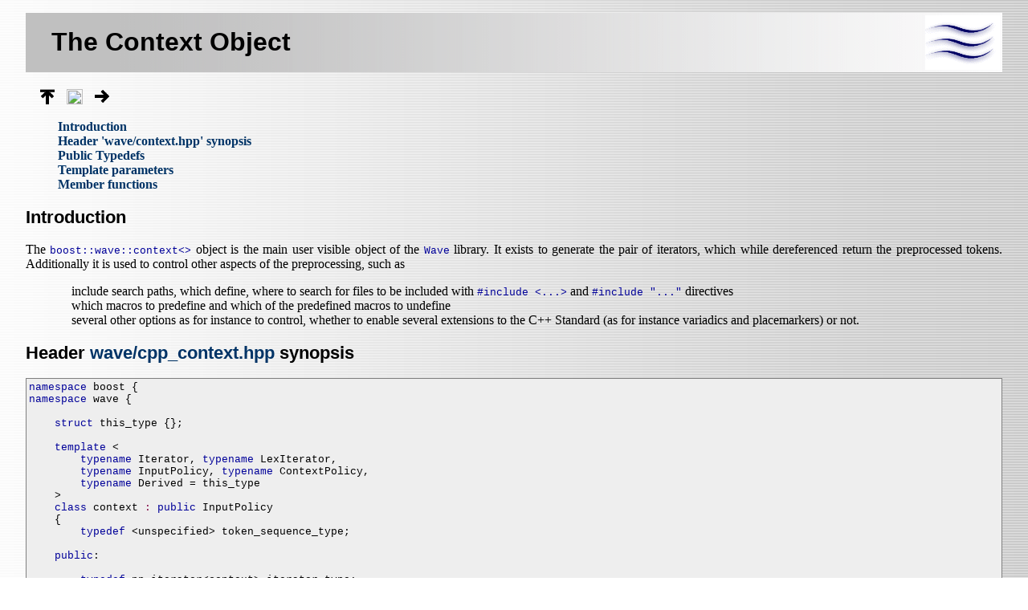

--- FILE ---
content_type: text/html; charset=utf-8
request_url: https://www.boost.org/doc/libs/1_84_0/libs/wave/doc/class_reference_context.html
body_size: 41945
content:
<!DOCTYPE HTML PUBLIC "-//W3C//DTD HTML 4.01 Transitional//EN">

<html>
<head>
<title>The Context Object</title>
<meta content="text/html; charset=utf-8" http-equiv="Content-Type"/>
<link href="theme/style.css" rel="stylesheet" type="text/css"/>
<link href="https://www.boost.org/doc/libs/latest/libs/wave/doc/class_reference_context.html" rel="canonical"/></head>
<body style="color: rgb(0, 0, 0); background-image: url(theme/bkd.gif);">
<table background="theme/bkd2.gif" border="0" cellspacing="2" width="100%">
<tbody>
<tr>
<td width="21"><h1></h1></td>
<td width="885"><font face="Verdana, Arial, Helvetica, sans-serif"><b><font size="6">The Context Object</font></b></font></td>
<td width="96"><a href="http://www.boost.org"><img align="right" border="0" height="68" src="theme/wave.gif" width="93"/></a></td>
</tr>
</tbody>
</table>
<br/>
<table border="0">
<tbody>
<tr>
<td width="10"></td>
<td width="30"><a href="../index.html"><img border="0" src="theme/u_arr.gif"/></a></td>
<td width="30"><a href="quickstart.html"><img border="0" height="19" src="theme/l_arr.gif" width="20"/></a></td>
<td width="30"><a href="class_reference_inptpolcy.html"><img border="0" src="theme/r_arr.gif"/></a></td>
</tr>
</tbody>
</table>
<blockquote>
<p><a href="class_reference_context.html#introduction">Introduction</a><br/>
<a href="class_reference_context.html#header_synopsis">Header
    'wave/context.hpp' synopsis</a><br/>
<a href="class_reference_context.html#public_typedefs">Public
    Typedefs</a><br/>
<a href="class_reference_context.html#template_parameters">Template
    parameters</a><br/>
<a href="class_reference_context.html#member_functions">Member
    functions</a></p>
</blockquote>
<h2><b><a name="introduction"></a>Introduction</b></h2>
<p>The <tt>boost::wave::context&lt;&gt;</tt> object is the main user visible object of the <tt>Wave</tt> library. It exists to generate the pair of iterators, which while
  dereferenced return the preprocessed tokens. Additionally it is used to
  control other aspects of the preprocessing, such as </p>
<blockquote>
<p><strong><img height="13" id="IMG1" src="theme/bullet.gif" width="13"/></strong> include
    search paths, which define, where to search for files to be included
    with <tt>#include &lt;...&gt;</tt> and <tt>#include "..."</tt> directives<br/>
<strong><img height="13" src="theme/bullet.gif" width="13"/> </strong>which macros to
    predefine and which of the predefined macros to undefine<br/>
<strong><img height="13" src="theme/bullet.gif" width="13"/> </strong>several other options as
    for instance to control, whether to enable several extensions to the
    C++ Standard (as for instance variadics and placemarkers) or not.</p>
</blockquote>
<h2><b><a name="header_synopsis"></a>Header <a href="http://svn.boost.org/trac/boost/browser/trunk/boost/wave/cpp_context.hpp">wave/cpp_context.hpp</a> synopsis</b></h2>
<pre><span class="keyword">namespace</span> <span class="identifier">boost</span> {<br/><span class="keyword">namespace</span> <span class="identifier">wave</span> { <br/> <br/> <span class="keyword">   struct</span> this_type {};<br/><br/>    <span class="keyword">template</span> &lt;<br/>        <span class="keyword">typename</span> Iterator, <span class="keyword">typename</span> LexIterator, <br/>        <span class="keyword">typename</span> InputPolicy, <span class="keyword">typename</span> ContextPolicy,<br/>        <span class="keyword">typename</span> Derived = this_type<br/>    &gt; <br/> <span class="keyword">   class</span> context <span class="special">:</span> <span class="keyword">public</span> InputPolicy <br/>    {<br/>        <span class="keyword">typedef</span> &lt;unspecified&gt; token_sequence_type;<br/><br/>    <span class="keyword">public</span>: <br/><br/> <span class="keyword">       typedef</span> pp_iterator&lt;context&gt; iterator_type; <br/>        <span class="keyword">typedef</span> Token token_type;<br/>        <span class="keyword">typedef</span> <span class="keyword">typename</span> token_type::position_type position_type;<br/>        <span class="keyword">typedef</span> std::list&lt;token_type&gt; token_sequence_type;<br/><br/><span class="comment">    // constructor</span><br/>        <a href="class_reference_context.html#constructor">context</a>(Iterator<span class="keyword"> const</span> &amp;first_, <br/>            Iterator <span class="keyword">const</span> &amp;last_, <br/>            <span class="keyword">char const</span> *fname = <span class="string">"&lt;Unknown&gt;"</span>,<br/>            ContextPolicy <span class="keyword">const</span>&amp; ctx_policy = ContextPolicy())<br/><br/>    <span class="comment">// iterator interface</span><br/>        iterator_type <a href="class_reference_context.html#iterator_interface_begin">begin</a>() <span class="keyword">const</span>;<br/>        iterator_type <a href="class_reference_context.html#iterator_interface_begin">begin</a>(Iterator<span class="keyword"> const</span> &amp;first, <br/>            Iterator <span class="keyword">const</span> &amp;last) <span class="keyword">const</span>;<br/>        iterator_type <a href="class_reference_context.html#iterator_interface_end">end</a>() <span class="keyword">const</span>;<br/><br/>    <span class="comment">// maintain include paths</span><br/><span class="keyword">        bool</span> <a href="class_reference_context.html#add_include_path">add_include_path</a>(<span class="keyword">char const</span> *path_);<br/>        <span class="keyword">bool</span> <a href="class_reference_context.html#add_sysinclude_path">add_sysinclude_path</a>(<span class="keyword">char const</span> *path_);<br/>        <span class="keyword">void</span> <a href="class_reference_context.html#set_sysinclude_delimiter">set_sysinclude_delimiter</a>();<br/> <br/>        size_t <a href="class_reference_context.html#get_iteration_depth">get_iteration_depth</a>() <span class="keyword">const</span>;<br/><br/> <span class="comment">   // maintain defined macros</span><br/>        <span class="keyword">template</span> &lt;<span class="keyword">typename</span> String&gt;<br/><span class="keyword">        bool</span> <a href="class_reference_context.html#add_macro_definition">add_macro_definition</a>(<span class="keyword">String</span> macrostring, <br/>        <span class="keyword">    bool</span> is_predefined = <span class="keyword">false</span>);<br/>        <span class="keyword">template</span> &lt;<span class="keyword">typename</span> String&gt;<br/><span class="keyword"></span>        <span class="keyword">bool</span> add_macro_definition(StringT <span class="keyword">const</span> &amp;name, <br/>            position_type <span class="keyword">const</span>&amp; pos, <span class="keyword">bool</span> has_params, <br/>            std::vector&lt;token_type&gt; &amp;parameters, <br/>            token_sequence_type &amp;definition, <br/>            <span class="keyword">bool</span> is_predefined = <span class="keyword">false</span>)<br/><br/>        <span class="keyword">template</span> &lt;<span class="keyword">typename</span> String&gt;<br/>        <span class="keyword">bool</span> <a href="class_reference_context.html#is_defined_macro">is_defined_macro</a>(<span class="keyword">String const</span> &amp;name) <span class="keyword">const</span>;<br/>        <span class="keyword">template</span> &lt;<span class="keyword">typename</span> String&gt;<br/>        <span class="keyword">bool</span> <a href="class_reference_context.html#remove_macro_definition">remove_macro_definition</a>(String<span class="keyword"> const</span> &amp;name, <br/>        <span class="keyword">    bool</span> even_predefined = <span class="keyword">false</span>);<br/>        <span class="keyword">void</span> <a href="class_reference_context.html#reset_macro_definitions">reset_macro_definitions</a>();<br/>        <span class="keyword">template</span> &lt;<span class="keyword">typename</span> String&gt;<br/> <span class="keyword">       bool</span> <a href="class_reference_context.html#get_macro_definition">get_macro_definition</a>(<br/> <span class="keyword">           </span>String<span class="keyword"> const</span> &amp;name, <span class="keyword">bool</span> &amp;is_function_style, <span class="keyword"><br/>            bool</span> &amp;is_predefined, position_type &amp;pos, <br/>            std::vector&lt;token_type&gt; &amp;parameters, <br/>            token_sequence_type &amp;definition) <span class="keyword">const</span>; <br/><br/>        <span class="keyword">typedef</span> &lt;unspecified&gt; macromap_type;<br/>        <span class="keyword">typedef</span> typename macromap_type::name_iterator name_iterator;<br/>        <span class="keyword">typedef</span> typename macromap_type::const_name_iterator const_name_iterator;<br/><br/>        name_iterator <a href="class_reference_context.html#macro_names_iterators">macro_names_begin</a>();<br/>        name_iterator <a href="class_reference_context.html#macro_names_iterators">macro_names_end</a>();<br/>        const_name_iterator <a href="class_reference_context.html#macro_names_iterators">macro_names_begin</a>() <span class="keyword">const</span>;<br/>        const_name_iterator <a href="class_reference_context.html#macro_names_iterators">macro_names_end</a>() <span class="keyword">const</span>;<br/><br/>    <span class="comment">// other options</span><br/><span class="keyword">        void</span> <a href="class_reference_context.html#language_support">set_language</a>(language_support enable);<br/>        language_support <a href="class_reference_context.html#language_support">get_language</a>() <span class="keyword">const</span>;<br/><br/><span class="keyword">        void</span> <a href="class_reference_context.html#set_max_include_nesting_depth">set_max_include_nesting_depth</a>(std::size_t new_depth);<br/>        size_t <a href="class_reference_context.html#set_max_include_nesting_depth">get_max_include_nesting_depth</a>() <span class="keyword">const</span>;<br/><br/><span class="comment">    // get the Wave version information </span><br/><span class="keyword">        static std::string</span> <a href="class_reference_context.html#get_version">get_version</a>();<br/>        <span class="keyword">static std::string</span> <a href="class_reference_context.html#get_version">get_version_string</a>();<br/>    };<br/><br/>} <span class="comment">// namespace wave</span><br/>} <span class="comment">// namespace boost</span></pre>
<h2><b><a name="template_parameters"></a>Template
  parameters</b></h2>
<p>The <tt>boost::wave::context</tt> object has
  three template parameters to specify the concrete behaviour of its
  operation. The following table describes these with more detail.</p>
<table align="center" border="0" width="90%">
<tbody>
<tr>
<td class="table_title" colspan="2"><b>Template
        parameters required for the <tt>boost::wave::context</tt> class </b></td>
</tr>
<tr>
<td class="table_cells" width="32%"><code>Iterator</code></td>
<td class="table_cells" width="68%"><p>The type of the underlying iterator, through which the
          input stream is accessed. <br/>
          This should be at least an <tt>forward_iterator</tt> type
          iterator.</p></td>
</tr>
<tr>
<td class="table_cells"><code>LexIterator</code></td>
<td class="table_cells"><p>The type of the lexer type to be used by the <tt>Wave</tt> library to identify tokens in the input stream.</p></td>
</tr>
<tr>
<td class="table_cells"><code>InputPolicy</code></td>
<td class="table_cells"><p>The type of the input policy class, which allows to
          customize the behaviour of the Wave library and the type of the
          iterators to use, when it comes to including and opening an included
          file.</p></td>
</tr>
<tr>
<td class="table_cells"><code>ContextPolicy</code></td>
<td class="table_cells"><p>The type of the context policy class, which allows to
          customize different aspects of the behaviour of the preprocessing. The
          requirements of this policy and the available customization points
          provided by this policy are described <a href="class_reference_ctxpolicy.html">here</a>.  
           </p></td>
</tr>
<tr class="table_cells">
<td class="table_cells"><code>Derived</code></td>
<td><p>The type of the type being derived from the context type (if
          any). This template parameter is optional and defaults to 'this_type',
          which means that the context type will be used assuming no derived type exists. <br/>
</p></td>
</tr>
</tbody>
</table>
<p>For further information about the lexer type to use, please
  refer to the <a href="class_reference_lexer.html">The
  Lexer Interface </a>.</p>
<p>If the template parameter <tt>InputPolicy</tt> is
  omitted, the template <tt>boost::wave::iteration_context_policies::load_file_to_string</tt> is used. For further information about the input policy, please refer
  to the topic <a href="class_reference_inptpolcy.html">The
  Input Policy</a>.</p>
<p>If the template parameter ContextPolicy is omitted, the <tt>boost::wave::context_policies::eat_whitespace</tt> policy type is used, implementing certain basic preprocessing hooks
  needed for normal (default) execution. For further information about
  the context policy, please refer to the topic <a href="class_reference_ctxpolicy.html">The Context Policy</a>. </p>
<h2><a name="public_typedefs"></a>Public
  Typedefs</h2>
<p>The <tt>boost::wave::context</tt> template
  defines the following public typedefs, which may be useful while using
  this class:</p>
<table align="center" border="0" width="90%">
<tbody>
<tr>
<td class="table_title" colspan="2"><b>Public
        typedefs defined by the <tt>boost::wave::context</tt> class </b></td>
</tr>
<tr>
<td class="table_cells"><code>iterator_type</code></td>
<td class="table_cells"><p>The <tt>Iterator</tt> template parameter
          provided, while the <tt>context</tt> class was
          instantiated. </p></td>
</tr>
<tr>
<td class="table_cells"><code>lex_type</code></td>
<td class="table_cells"><p>The <tt>LexIterator</tt> template parameter
          provided, while the <tt>context</tt> class was
          instantiated. </p></td>
</tr>
<tr>
<td class="table_cells" width="32%"><code>token_type</code></td>
<td class="table_cells" width="68%"><p>The token type, which is returned by the <tt>context</tt> generated iterators. This type is taken from the <tt>LexIterator</tt> template parameter provided, whicle the <tt>context</tt> class was instantiated.</p></td>
</tr>
<tr>
<td class="table_cells"><code>input_policy_type</code></td>
<td class="table_cells"><p>The <tt>InputPolicy</tt> template parameter
          provided, while the <tt>context</tt> class was
          instantiated. </p></td>
</tr>
<tr>
<td class="table_cells"><code>context_policy_type</code></td>
<td class="table_cells"><p>The <tt>ContextPolicy</tt> template
          parameter provided, while the <tt>context</tt> class was
          instantiated. </p></td>
</tr>
<tr>
<td class="table_cells"><code>position_type</code></td>
<td class="table_cells"><p>The type of the position information contained in every
          returned token, which describes the point, at which the given token was
          recognised. </p></td>
</tr>
</tbody>
</table>
<h2><b><a name="member_functions"></a>Member
  functions</b></h2>
<p><b><a id="constructor" name="constructor"></a>Constructor</b></p>
<pre>    context(Iterator <span class="keyword">const</span> &amp;first, <br/>        Iterator <span class="keyword">const</span> &amp;last, <span class="keyword">char</span> <span class="keyword">const</span> *filename, <br/>        ContextPolicy <span class="keyword">const</span>&amp; ctx_policy);</pre>
<p>Constructs a context object on top of the input stream given
  by the pair of auxilliary iterators <tt>[first, last)</tt>.
  The iterators should be at least <tt>forward_iterator</tt> type iterators. The filename parameter is to be supplied for
  informational purposes only. This string is used for indicating the
  token positions inside the input stream, it is not validated against
  the file system. If the filename parameter is not given it defaults to <span class="copyright">"&lt;Unknown&gt;"</span>. If
  the ctx_policy parameter isn't supplied it defaults to a default
  constructed <tt>ContextPolicy</tt> object. </p>
<p>Additionally the macro symbol table is filled with the
  predefined macros and the current reference directory is set to the
  path of the given filename. If this filename does not reference valid
  file system item, the current reference directory is set to the current
  system directory. (The current reference directory is the file system
  path, which is used as the target directory during the processing of <tt>#include "..."</tt> directives).</p>
<h3>Iterator interface</h3>
<p>The pair of iterators returned by the <tt>context::begin</tt> and <tt>context::end</tt> functions is the main interface
  for accessing the preprocessed tokens from the preprocessor engine.
  While iterating over the given iterator range <tt>[begin, end)</tt> there are returned the preprocessed C++ tokens, which are generated on
  the fly from the underlying input stream. The returned iterators are
  conceptually of <tt>forward_iterator</tt> type.</p>
<p><b><a name="iterator_interface_begin"></a></b><b>begin</b></p>
<pre>    iterator_type begin();<br/>    iterator_type begin(Iterator <span class="keyword">const</span> &amp;first,<br/>         Iterator <span class="keyword">const</span> &amp;last, <span class="keyword"></span>);</pre>
<blockquote>
<p>Initializes and returns the starting iterator for the
    preprocessed token stream. The iterator pair given by the parameters  <tt>[first, last)</tt> specifies the input sequence to preprocess. The first version of this
    function uses the input stream as specified by the constructor. </p>
</blockquote>
<p><b><a id="iterator_interface_end" name="iterator_interface_end"></a></b><b>end</b></p>
<pre>    iterator_type end() <span class="keyword">const</span>;</pre>
<blockquote>
<p>Initializes and returns the end of stream iterator to
    compare with for detecting the end of the preprocessed token stream.</p>
</blockquote>
<h3>Maintain include paths</h3>
<p>The <tt>Wave</tt> library maintains two separate
  search paths for include files. A search path for user include files
  and a search path for system include files. Any directories specified
  with the <a href="#add_include_path">add_include_path()</a> function before the function <a href="class_reference_context.html#set_sysinclude_delimiter">set_sysinclude_delimiter()</a> is called are searched only for the case of <tt>#include "..."</tt> directives, they are not searched for <tt>#include &lt;file&gt;</tt> directives. I.e. these directories are added to the user include search
  path. </p>
<p>If additional directories are specified with the <a href="#add_include_path">add_include_path()</a> function after a call to the function <a href="class_reference_context.html#set_sysinclude_delimiter">set_sysinclude_delimiter()</a>,
  these directories are searched for all <tt>#include</tt> directives. I.e. these directories are added to the system include
  search path.</p>
<p>In addition, a call to the function <a href="class_reference_context.html#set_sysinclude_delimiter">set_sysinclude_delimiter()</a> inhibits the use of the current reference directory as the first search
  directory for <tt>#include "..."</tt> directives.
  Therefore, the current reference directory is searched only, if it is
  requested explicitly with a call to the function <a href="#add_include_path">add_include_path(".")</a>. </p>
<p>Callig both functions, the <a href="class_reference_context.html#set_sysinclude_delimiter">set_sysinclude_delimiter()</a> and <a href="#add_include_path">add_include_path(".")</a> allows you to control precisely, which directories are searched before
  the current one and which are searched after.</p>
<p>These functions are modelled after the command line behaviour
  implemented by the popular gcc compiler.<br/>
</p>
<p><a name="add_include_path"></a><b>add_include_path</b></p>
<pre> <span class="keyword">   bool</span> add_include_path(<span class="keyword">char const</span> *path);<br/>
</pre>
<blockquote>
<p>Adds the given file system path to the user include search
    paths. After a call to the <a href="class_reference_context.html#set_sysinclude_delimiter">set_sysinclude_delimiter()</a> this function adds the given file system path to the system include
    search paths. Note though, that the given path is validated against the
    file system. </p>
<p>If the given path string does not form a name of a valid
    file system directory item, the function returns <tt>false</tt>.
    If the given path was successfully added to the include search paths in
    question, the function returns <tt>true</tt>.</p>
</blockquote>
<p><a name="add_sysinclude_path"></a><b>add_sysinclude_path</b></p>
<pre>    <span class="keyword">bool</span> add_sysinclude_path(<span class="keyword">char const</span> *path);</pre>
<blockquote>
<p>Adds the given file system path to the system include search
    paths. This function operates on the system include search path
    regardless of the mode of operation of the <a href="#add_include_path">add_include_path()</a>. Note
    though, that the given path is validated against the file system.</p>
<p>If the given path string does not form a name of a valid
    file system directory item, the function returns <tt>false</tt>.
    If the given path was successfully added to the system include search
    paths, the function returns <tt>true</tt>.</p>
</blockquote>
<p><a name="set_sysinclude_delimiter"></a><b>set_sysinclude_delimiter</b></p>
<pre> <span class="keyword">   void</span> set_sysinclude_delimiter();</pre>
<blockquote>
<p>Switches the mode, how the <a href="#add_include_path">add_include_path()</a> function operates. By default the given file system path is added to
    the user include search paths. After calling this function a subsequent
    call to the <a href="#add_include_path">add_include_path()</a> adds the given file system path to the system include search paths.
    Additionally it inhibits the the use of the current reference directory
    as the first search directory for <tt>#include "..."</tt> directives.</p>
</blockquote>
<p><a name="get_iteration_depth"></a><b>get_iteration_depth</b></p>
<pre>    size_t get_iteration_depth() <span class="keyword">const</span>;</pre>
<blockquote>
<p>Returns the actual include iteration depth, i.e. the current
    number of include levels to be popped from the include iteration
    context, before the main (topmost) iteration context is reached.</p>
</blockquote>
<h3>Maintain defined macros</h3>
<p><a name="add_macro_definition"></a><b>add_macro_definition</b></p>
<pre><span class="keyword">    bool</span> add_macro_definition(<br/> <span class="keyword">       std::string</span> macrostring, <span class="keyword">bool</span> is_predefined); <br/>
</pre>
<blockquote>
<p>Adds a new macro definition to the macro symbol table. The
    parameter <tt>macrostring</tt> should contain the macro to
    define in the command line format, i.e. something like <tt>MACRO(x)=definition</tt>.
    The following table describes this format in more detail. The parameter <tt>is_predefined</tt> should be true while defining
    predefined macros, i.e. macros, which are not undefinable with an <tt>#undef</tt> directive from inside the preprocessed input stream. If this parameter
    is not given, it defaults to <tt>false</tt>.</p>
<table align="center" border="0" width="90%">
<tbody>
<tr>
<td class="table_title" colspan="2"><b>Summary
          of possible formats for defining macros </b></td>
</tr>
<tr>
<td class="table_cells" width="32%"><code>MACRO</code></td>
<td class="table_cells" width="68%"><code>define <tt>MACRO</tt> as 1</code></td>
</tr>
<tr>
<td class="table_cells"><code>MACRO=</code></td>
<td class="table_cells"><code>define <tt>MACRO</tt> as nothing (empty)</code></td>
</tr>
<tr>
<td class="table_cells"><code>MACRO=definition</code></td>
<td class="table_cells"><code>define <tt>MACRO</tt> as <tt>definition</tt></code></td>
</tr>
<tr>
<td class="table_cells" width="32%"><code>MACRO(x)</code></td>
<td class="table_cells" width="68%"><code>define <tt>MACRO(x)</tt> as 1</code></td>
</tr>
<tr>
<td class="table_cells"><code>MACRO(x)=</code></td>
<td class="table_cells"><code>define <tt>MACRO(x)</tt> as nothing (empty)</code></td>
</tr>
<tr>
<td class="table_cells"><code>MACRO(x)=definition</code></td>
<td class="table_cells"><code>define <tt>MACRO(x)</tt> as <tt>definition</tt></code></td>
</tr>
</tbody>
</table>
<p>The function returns <tt>false</tt>, if the
    macro to define already was defined and the new definition is
    equivalent to the existing one, it returns true, if the new macro was
    successfully added to the macro symbol table.</p>
<p>If the given macro definition resembles a redefinition and
    the new macro is not identical to the already defined macro (in the
    sense defined by the C++ Standard), the function throws a corresponding <tt>preprocess_exception</tt>.</p>
</blockquote>
<p><a name="is_defined_macro"></a><b>is_defined_macro</b></p>
<pre> <span class="keyword">   template</span> &lt;<span class="keyword">typename</span> String&gt;<br/>    <span class="keyword">bool</span> is_defined_macro(String <span class="keyword">const</span> &amp;name) <span class="keyword">const</span>; </pre>
<blockquote>
<p>Returns, if a macro with the given <tt>name</tt> is defined, i.e. if it is contained in the macro symbol table.</p>
</blockquote>
<p><strong><a name="get_macro_definition"></a>get_macro_definition</strong></p>
<pre> <span class="keyword">   template</span> &lt;<span class="keyword">typename</span> String&gt;<br/>    <span class="keyword">bool</span> get_macro_definition(<br/> <span class="keyword">       </span>String<span class="keyword"> const</span> &amp;name, <span class="keyword">bool</span> &amp;is_function_style, <span class="keyword"><br/>        bool</span> &amp;is_predefined, position_type &amp;pos, <br/>        std::vector&lt;token_type&gt; &amp;parameters, <br/>        token_sequence_type &amp;definition) <span class="keyword">const</span>; </pre>
<blockquote>
<p>Allows to retrieve all information known with regard to a
    macro definition. The parameter <tt>name</tt> specifies
    the name of the macro the information should be returned for. The
    parameters <tt>is_function_style</tt> and <tt>is_predefined</tt> return, whether the macro has been defined as a function style macro or
    as a predefined macro resp. The parameter <tt>pos</tt> will contain the position the macro was defined at. The parameter <tt>parameters</tt> will contain the names of the parameters the macro was defined with and
    the parameter <tt>definition</tt> will contain the token
    sequence for the definition (macro body).</p>
<p>The function returns <tt>true</tt> is the macro
    was defined and the requested information has been successfully
    retrieved, <tt>false</tt> otherwise.</p>
</blockquote>
<p><a name="remove_macro_definition"></a><b>remove_macro_definition</b></p>
<pre><span class="keyword"> </span> <span class="keyword">  template</span> &lt;<span class="keyword">typename</span> String&gt;<br/><span class="keyword">    bool</span> remove_macro_definition(<br/>        String<span class="keyword"> const</span> &amp;name, <span class="keyword">bool</span> even_predefined); </pre>
<blockquote>
<p>Removes the definition of the macro with the given <tt>name</tt> from the macro symbol table. This operation is equivalent to an <tt>#undef</tt> directive with this <tt>name</tt> executed from within the
    input stream. If the parameter <tt>even_predefined</tt> is <tt>true</tt>, then the macro is removed from the macro
    symbol table even, if it is defined as a predefined macro. </p>
<p>Note though, that the following macros are <b>not</b> undefinable in any case: <tt>__FILE__</tt>, <tt>__LINE__</tt>, <tt>__DATE__</tt>, <tt>__TIME__</tt>, <tt>__cplusplus</tt>, <tt>__STDC__</tt>. If the parameter <tt>even_predefined</tt> is not given, it defaults to <tt>false</tt>.</p>
<p>The function returns <tt>false</tt>, if the
    macro to undefine was not defined and returns <tt>true</tt> otherwise.</p>
<p>If the macro to remove may not be undefined (it is a
    predefined macro and the parameter <tt>even_predefined</tt> is set to <tt>false</tt> or it is one of the mentioned not
    undefinable macros above) the function throws a <tt>preprocess_exception</tt>.</p>
</blockquote>
<p><a name="reset_macro_definitions"></a><b>reset_macro_definitions</b></p>
<pre><span class="keyword">    void</span> reset_macro_definitions(); </pre>
<blockquote>
<p>Resets the macro symbol table to it's initial state, i.e.
    undefines all user defined macros and inserts the internal predefined
    macros as described <a href="predefined_macros.html">here</a>.</p>
</blockquote>
<p><a name="macro_names_iterators"></a><b>macro_names_begin,
  macro_names_end </b></p>
<pre>    name_iterator <a href="class_reference_context.html#macro_names_iterators">macro_names_begin</a>();<br/>    name_iterator <a href="class_reference_context.html#macro_names_iterators">macro_names_end</a>();<br/>    const_name_iterator <a href="class_reference_context.html#macro_names_iterators">macro_names_begin</a>() <span class="keyword">const</span>;<br/>    const_name_iterator <a href="class_reference_context.html#macro_names_iterators">macro_names_end</a>() <span class="keyword">const</span>;<br/>
</pre>
<blockquote>
<p>The <tt>macro_names_begin</tt> and <tt>macro_names_end</tt> functions return iterators allowing to iterate on the names of all
    defined macros.</p>
</blockquote>
<h3><a name="get_version"></a>Get Version
  information</h3>
<p><b>get_version</b></p>
<pre><span class="keyword"> </span><span class="keyword">   static std::string</span> get_version(); </pre>
<blockquote>
<p>Returns a string containing the current Wave version
    formatted as <span class="string">0xvvrsbbbb</span> (this is a string representation of the equivalent hexadecimal number),
    where <span class="literal">'vv'</span> is the
    version number, <span class="literal">'r'</span> the release number, <span class="literal">'s'</span> the subrelease number and <span class="literal">'bbbb'</span> the build number. A possible return value looks like <span class="literal">0x00910454</span>. The returned value
    is the same as is inserted in the preprocessed token stream, when the
    predefined macro <tt>__WAVE_VERSION__</tt> is expanded.</p>
</blockquote>
<p><b>get_version_str</b></p>
<pre><span class="keyword"> </span><span class="keyword">   static std::string</span> get_version_str(); </pre>
<blockquote>
<p>Returns a string containing the current Wave version
    formatted as <span class="string">"v.rr.ss.bbbb"</span>,
    where <span class="literal">'v'</span> is the
    version number, <span class="literal">'rr'</span> the release number, <span class="literal">'ss'</span> the subrelease number and <span class="literal">'bbbb'</span> the build number. A possible return value looks like <span class="literal">"0.9.1.454"</span>. The returned value
    is the same as it will be inserted in the preprocessed token stream,
    when the predefined macro <tt>__WAVE_VERSION_STR__</tt> is
    expanded.</p>
</blockquote>
<h3>Control extended options</h3>
<p><a name="language_support"></a>set_language<br/>
  get_language</p>
<pre><span class="keyword">    void</span> set_language(<span class="keyword">language_support</span> language, <br/>        <span class="keyword">bool</span> reset_macros = <span class="keyword">true</span>);<br/>    <span class="keyword">language_support</span> get_language() <span class="keyword">const</span>;</pre>
<blockquote>
<p>This functions allows to specify the language mode, in which
    the <tt>Wave</tt> library should work. The possible
    language modes are defined by the enumerated type <tt>language_support</tt>:</p>
<pre>    <span class="keyword">enum</span> language_support {<br/>    <span class="comment">// support flags for C++98</span><br/>        support_normal = 0x01,<br/>        support_cpp = support_normal,<br/><span class="comment"><br/>    // support flags for C99</span><br/>        support_option_long_long = 0x02,<br/>        support_option_variadics = 0x04,<br/>        support_c99 = support_option_variadics | support_option_long_long | 0x08,<br/><span class="comment"><br/>    // support flags for C++11</span><br/>        support_option_no_newline_at_end_of_file = 0x20,<br/>        support_cpp0x = support_option_variadics | support_option_long_long |<br/>            support_option_no_newline_at_end_of_file | 0x10,<br/>        support_cpp11 = support_cpp0x,    <br/><br/><span class="comment">    //  support flags for C++17</span><br/>        support_option_has_include = 0x10000,<br/>        support_cpp1z = support_option_variadics | support_option_long_long |<br/>            support_option_no_newline_at_end_of_file | support_option_has_include | 0x20000,<br/>        support_cpp17 = support_cpp1z<br/><br/><span class="comment">    //  support flags for C++20</span><br/>        support_option_va_opt = 0x40000,<br/>        support_cpp2a = support_option_variadics | support_option_long_long |<br/>            support_option_no_newline_at_end_of_file | support_option_has_include |<br/>            support_option_va_opt | 0x80000,<br/>        support_cpp20 = support_cpp2a,<br/><span class="comment"><br/>    // the mask for the main language settings</span><br/>        support_option_mask = 0xFFC0,<br/><br/><span class="comment">    // additional fine tuning of the general behavior</span><br/>        support_option_emit_contline = 0x0040,<br/>        support_option_insert_whitespace = 0x0080,<br/>        support_option_preserve_comments = 0x0100,<br/>        support_option_no_character_validation = 0x0200,<br/>        support_option_convert_trigraphs = 0x0400,<br/>        support_option_single_line = 0x0800,<br/>        support_option_prefer_pp_numbers = 0x1000,<br/>        support_option_emit_line_directives = 0x2000,<br/>        support_option_include_guard_detection = 0x4000,<br/>        support_option_emit_pragma_directives = 0x8000<br/>    };</pre>
<p>When used with <tt>support_option_variadics</tt> the support for variadics, placemarkers and the <tt>operator _Pragma()</tt> is enabled in normal C++ mode. When used with the <tt>support_option_long_long</tt> the support for long long suffixes is enabled in C++ mode. </p>
<p>The <tt>support_c99</tt> switches on the C99
    language support, which enables variadics, placemarkers, the <tt>operator _Pragma</tt> and long long suffixes by default. Additionally it disables the C++
    specific tokens such as <tt>'-&gt;*'</tt>, <tt>'.*'</tt>, <tt>'::'</tt> etc. </p>
<p>The <tt>support_option_...</tt> values are to
    be used in conjunction with the main language settings (<tt>support_normal</tt> and <tt>support_c99</tt>) . </p>
<ul>
<li>If the <tt>support_option_insert_whitespace</tt> flag is set, the <tt>Wave</tt> library  inserts
      additional whitespace between tokens where the concatenated string
      representation of the two tokens would form another valid C++ token.
      This is very important to avoid mis-interpretations of the generated
      output if it is going to be processed by a C++ compiler afterwards.
        </li>
<li>If the <tt>support_option_preserve_comments</tt> flag is set, the <tt>Wave</tt> library preserves almost
      all comments in the source code. The only comments not preserved are
      those contained inside macro definitions. If this flag is not set all
      comments are replaced by a single space. </li>
<li>If the <tt>support_option_no_character_validation</tt> flag is set , the <tt>Wave</tt> library does not validate
      universal character literals (given in the form of <tt>'u1234'</tt> or <tt>'U12345678'</tt>) to be in the allowed value range.
      This flag is merely used for internal purposes by the testing framework
      and will be rarely used by a user of the library.</li>
<li>If the <tt>support_option_convert_trigraphs</tt> flag is set, the <tt>Wave</tt> library replaces all
      occurrences of trigraph characters with their non-trigraph character
      sequence (i.e. <tt>'??='</tt> is replaced by <tt>'#'</tt> etc.) . By default no replacement is performed. </li>
<li>If the <tt>support_option_single_line</tt> flag is set, the <tt>Wave</tt> library runs in <em>single line</em> mode and, among other things, will not report an
      error if the last line of the processed input is not terminated by a
      new line. This flag is mainly used for internal purposes by the testing
      framework and will be rarely used by a user of the library. To disable newline at end of file checking, use <tt>support_option_no_newline_at_end_of_file</tt> (the default for C++11 and later).</li>
<li>If the <tt>support_option_prefer_pp_numbers</tt> flag is set, the <tt>Wave</tt> library is instructed to
      correctly identify pp-number's in the input stream. These get
      recognized into 'normal' number tokens before they get returned to the
      calling application. The flag is set by default and is used merely for
      internal purposes and will be rarely reset by a user of the library. </li>
<li>If the <span class="keyword">support_option_emit_line_directives</span> flag is set, the <tt>Wave</tt> library will emit <span class="preprocessor">#line</span> directives in the
      generated token stream, if appropriate. This flag is set by default, to
      prevent the library from generating <span class="preprocessor">#line</span> directives it must be reset explicitly. </li>
<li>If the <span class="keyword">support_option_include_guard_detection</span> flag is set, the <tt>Wave</tt> library will try to
      automatically identify include guards during the processing of a
      included file. Files which contained include guards are handled as if
      they contained a #pragma once, i.e. these files wonn#t be opened twice,
      even if specified in a second <span class="preprocessor">#include</span> statement. </li>
</ul>
<blockquote>
<p>During this process the library will recognize two forms
      of include guards:</p>
<pre> <span class="preprocessor">#ifndef</span> INCLUDE_GUARD_MACRO<br/> <span class="preprocessor">#define</span> INCLUDE_GUARD_MACRO<br/> ...<br/> <span class="preprocessor">#endif</span><br/>or<br/><span class="preprocessor"> #if</span> !defined(INCLUDE_GUARD_MACRO)<br/> <span class="preprocessor">#define</span> INCLUDE_GUARD_MACRO<br/> ...<br/> <span class="preprocessor">#endif</span></pre>
<p> Note, that the parenthesis in the second form are
      optional (i.e. <tt>!defined INCLUDE_GUARD_MACRO</tt> will
      work as well). The code allows for any whitespace, newline and single
      '#' tokens before the <span class="preprocessor">#if</span>/<span class="preprocessor">#ifndef</span> and after the
      final <span class="preprocessor">#endif</span> for
      the include guard to be recognized.</p>
<p>This flag is on by default, so if you do not want the
      library to automatically recognize include guards you will need to reset
      this explicitly. </p>
</blockquote>
<ul>
<li>If the <tt>support_option_emit_pragma_directives</tt> flag is set, the <tt>Wave</tt> library will emit all
      unknown <span class="preprocessor">#pragma</span> directives to the output. This support option will be recognized only if
      the <tt>BOOST_WAVE_EMIT_PRAGMA_DIRECTIVES</tt> is defined
      during compilation to a value not equal to zero (see <a href="compiletime_config.html">here</a> for more
      information). </li>
<li>If the <tt>support_option_emit_contlines</tt> flag is set, the <tt>Wave</tt> library will emit all backslash newline sequences encountered in the input. It will generate a <tt>T_CONTLINE</tt> token for each of those character sequences. Please note that this option is supported by the custom SLex lexer module only. See the cpp_tokens example for a working example.</li>
</ul>
<p><strong> </strong>If the parameter <tt>reset_macros</tt> is true the <tt>set_language</tt> function internally
    resets the list of defined macros, so please be careful not to call it
    after you have defined your own macros already. </p>
</blockquote>
<p><a id="set_max_include_nesting_depth" name="set_max_include_nesting_depth"></a>set_max_include_nesting_depth<br/>
  get_max_include_nesting_depth</p>
<pre><span class="keyword">    void</span> set_max_include_nesting_depth(size_t new_depth); <br/>    size_t get_max_include_nesting_depth() <span class="keyword">const</span>;</pre>
<blockquote>
<p>This functions allow to set or to get the maximal possible
    include file nesting depth supported by the <tt>Wave</tt> library. The initial value for this is determined by the preprocessing
    constant <tt>WAVE_MAX_INCLUDE_LEVEL_DEPTH</tt> (see <a href="compiletime_config.html">here</a>).</p>
</blockquote>
<table border="0">
<tbody>
<tr>
<td width="10"></td>
<td width="30"><a href="../index.html"><img border="0" src="theme/u_arr.gif"/></a></td>
<td width="30"><a href="quickstart.html"><img border="0" height="19" src="theme/l_arr.gif" width="20"/></a></td>
<td width="30"><a href="class_reference_inptpolcy.html"><img border="0" src="theme/r_arr.gif"/></a></td>
</tr>
</tbody>
</table>
<hr size="1"/>
<p class="copyright">Copyright © 2003-2011 Hartmut Kaiser<br/>
<br/>
<font size="2">Distributed under the Boost Software
  License, Version 1.0. (See accompanying file LICENSE_1_0.txt or copy at
  http://www.boost.org/LICENSE_1_0.txt) </font> </p>
<span class="updated"></span>
<p class="copyright"><span class="updated">Last
  updated:
  <!-- #BeginDate format:fcAm1m -->Saturday, August 6, 2011  20:22<!-- #EndDate -->
</span> </p>
<p> </p>
</body>
</html>


--- FILE ---
content_type: text/css; charset=utf-8
request_url: https://www.boost.org/doc/libs/1_84_0/libs/wave/doc/theme/style.css
body_size: 4388
content:
/* Use, modification and distribution is subject to the Boost Software License, 
   Version 1.0. (See accompanying file LICENSE_1_0.txt or copy at 
   http://www.boost.org/LICENSE_1_0.txt)
 */
body
{
    background-image: url(bkd.gif);
    background-color: #FFFFFF;
    margin: 1em 2em 1em 2em;
}

h1 { font-family: Verdana, Arial, Helvetica, sans-serif; font-weight: bold; text-align: left;  }
h2 { font: 140% sans-serif; font-weight: bold; text-align: left;  }
h3 { font: 120% sans-serif; font-weight: bold; text-align: left;  }
h4 { font: bold 100% sans-serif; font-weight: bold; text-align: left;  }
h5 { font: italic 100% sans-serif; font-weight: bold; text-align: left;  }
h6 { font: small-caps 100% sans-serif; font-weight: bold; text-align: left;  }

pre
{
    border-top: gray 1pt solid;
    border-right: gray 1pt solid;
    border-left: gray 1pt solid;
    border-bottom: gray 1pt solid;

    padding-top: 2pt;
    padding-right: 2pt;
    padding-left: 2pt;
    padding-bottom: 2pt;

    display: block;
    font-family: "courier new", courier, mono;
    background-color: #eeeeee; font-size: small
}

code
{
    font-family: "Courier New", Courier, mono;
    font-size: small
}

tt
{
    display: inline;
    font-family: "Courier New", Courier, mono;
    color: #000099;
    font-size: small
}

p
{
    text-align: justify;
    font-family: Georgia, "Times New Roman", Times, serif
}

ul
{
    list-style-image: url(bullet.gif);
    font-family: Georgia, "Times New Roman", Times, serif
}

ol
{
    font-family: Georgia, "Times New Roman", Times, serif
}

a
{
    font-weight: bold;
    color: #003366;
    text-decoration: none;
}

a:hover { color: #8080FF; }

.literal        {  color: #666666; font-style: italic}
.keyword        {  color: #000099}
.identifier     {}
.comment        {  font-style: italic; color: #990000}
.special        {  color: #800040}
.preprocessor   {  color: #990099}
.string         {  font-style: italic; color: #666666}
.copyright      {  color: #666666; font-size: small}
.white_bkd      {  background-color: #FFFFFF}
.dk_grey_bkd    {  background-color: #999999}
.quotes         {  color: #666666; font-style: italic; font-weight: bold}

.note_box
{
    display: block;

    border-top: gray 1pt solid;
    border-right: gray 1pt solid;
    border-left: gray 1pt solid;
    border-bottom: gray 1pt solid;

    padding-right: 12pt;
    padding-left: 12pt;
    padding-bottom: 12pt;
    padding-top: 12pt;

    font-family: Arial, Helvetica, sans-serif;
    background-color: #E2E9EF;
    font-size: small; text-align: justify
}

.table_title
{
    background-color: #648CCA;

    font-family: Verdana, Arial, Helvetica, sans-serif; color: #FFFFFF;
    font-weight: bold
; padding-top: 4px; padding-right: 4px; padding-bottom: 4px; padding-left: 4px
}

.table_cells
{
    background-color: #E2E9EF;

    font-family: Geneva, Arial, Helvetica, san-serif;
    font-size: small
; padding-top: 4px; padding-right: 4px; padding-bottom: 4px; padding-left: 4px
}

.toc
{
    DISPLAY: block;
    background-color: #E2E9EF
    font-family: Arial, Helvetica, sans-serif;

    border-top: gray 1pt solid;
    border-left: gray 1pt solid;
    border-bottom: gray 1pt solid;
    border-right: gray 1pt solid;

    padding-top: 24pt;
    padding-right: 24pt;
    padding-left: 24pt;
    padding-bottom: 24pt;
}

.toc_title
{
    background-color: #648CCA;
    padding-top: 4px;
    padding-right: 4px;
    padding-bottom: 4px;
    padding-left: 4px;
    font-family: Geneva, Arial, Helvetica, san-serif;
    color: #FFFFFF;
    font-weight: bold
}

.toc_cells
{
    background-color: #E2E9EF;
    padding-top: 4px;
    padding-right: 4px;
    padding-bottom: 4px;
    padding-left: 4px;
    font-family: Geneva, Arial, Helvetica, san-serif;
    font-size: small
}

div.logo
{
	float: right;
}

.toc_cells_L0 { background-color: #E2E9EF; padding-top: 4px; padding-right: 4px; padding-bottom: 4px; padding-left: 4px; font-family: Geneva, Arial, Helvetica, san-serif; font-size: small }
.toc_cells_L1 { background-color: #E2E9EF; padding-top: 4px; padding-right: 4px; padding-bottom: 4px; padding-left: 44px; font-family: Geneva, Arial, Helvetica, san-serif; font-size: small }
.toc_cells_L2 { background-color: #E2E9EF; padding-top: 4px; padding-right: 4px; padding-bottom: 4px; padding-left: 88px; font-family: Geneva, Arial, Helvetica, san-serif; font-size: small }
.toc_cells_L3 { background-color: #E2E9EF; padding-top: 4px; padding-right: 4px; padding-bottom: 4px; padding-left: 122px; font-family: Geneva, Arial, Helvetica, san-serif; font-size: small }
.toc_cells_L4 { background-color: #E2E9EF; padding-top: 4px; padding-right: 4px; padding-bottom: 4px; padding-left: 166px; font-family: Geneva, Arial, Helvetica, san-serif; font-size: small }
.updated {
	font-size: x-small;
	color: #666666;
	font-style: italic;
}
